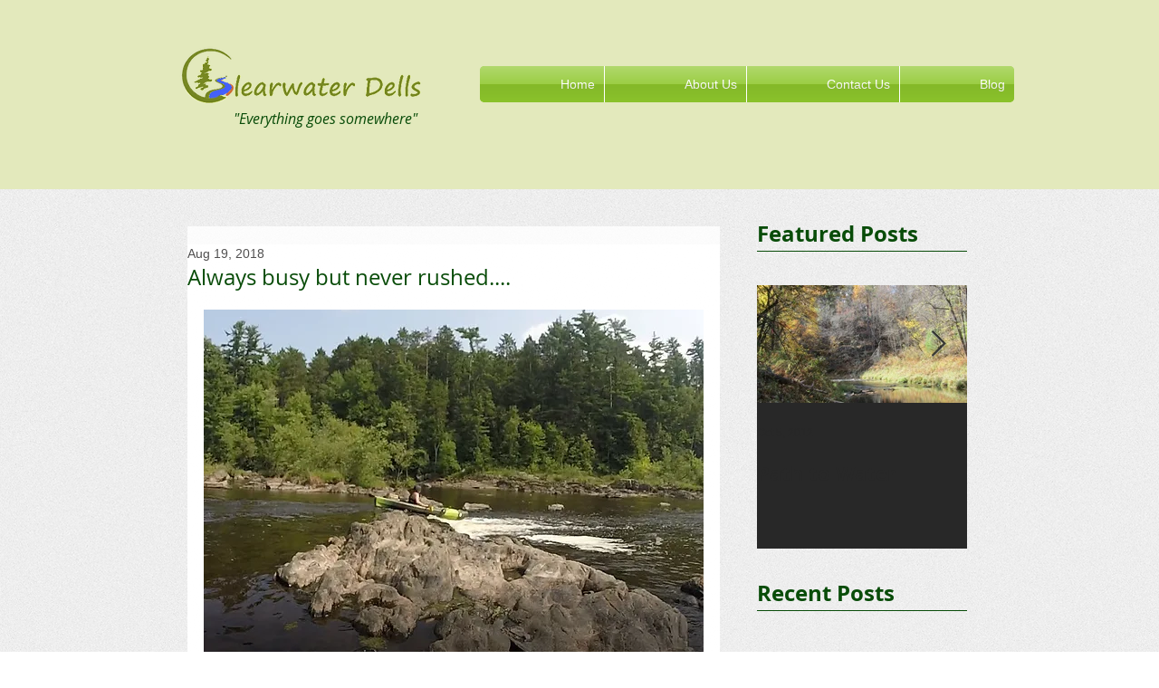

--- FILE ---
content_type: text/css; charset=utf-8
request_url: https://www.clearwaterdells.com/_serverless/pro-gallery-css-v4-server/layoutCss?ver=2&id=n26l-not-scoped&items=5054_4032_3024%7C5087_4032_3024%7C4772_4032_3024%7C4813_4032_3024%7C4874_4032_3024%7C4926_4032_3024%7C4854_4032_3024%7C4864_4032_3024%7C4948_4032_3024%7C4907_4032_3024&container=2962.265625_552_1310_720&options=gallerySizeType:px%7CenableInfiniteScroll:true%7CtitlePlacement:SHOW_ON_HOVER%7CgridStyle:1%7CimageMargin:10%7CgalleryLayout:2%7CisVertical:false%7CnumberOfImagesPerRow:3%7CgallerySizePx:300%7CcubeRatio:1%7CcubeType:fill%7CgalleryThumbnailsAlignment:bottom%7CthumbnailSpacings:0
body_size: -166
content:
#pro-gallery-n26l-not-scoped [data-hook="item-container"][data-idx="0"].gallery-item-container{opacity: 1 !important;display: block !important;transition: opacity .2s ease !important;top: 0px !important;left: 0px !important;right: auto !important;height: 177px !important;width: 177px !important;} #pro-gallery-n26l-not-scoped [data-hook="item-container"][data-idx="0"] .gallery-item-common-info-outer{height: 100% !important;} #pro-gallery-n26l-not-scoped [data-hook="item-container"][data-idx="0"] .gallery-item-common-info{height: 100% !important;width: 100% !important;} #pro-gallery-n26l-not-scoped [data-hook="item-container"][data-idx="0"] .gallery-item-wrapper{width: 177px !important;height: 177px !important;margin: 0 !important;} #pro-gallery-n26l-not-scoped [data-hook="item-container"][data-idx="0"] .gallery-item-content{width: 177px !important;height: 177px !important;margin: 0px 0px !important;opacity: 1 !important;} #pro-gallery-n26l-not-scoped [data-hook="item-container"][data-idx="0"] .gallery-item-hover{width: 177px !important;height: 177px !important;opacity: 1 !important;} #pro-gallery-n26l-not-scoped [data-hook="item-container"][data-idx="0"] .item-hover-flex-container{width: 177px !important;height: 177px !important;margin: 0px 0px !important;opacity: 1 !important;} #pro-gallery-n26l-not-scoped [data-hook="item-container"][data-idx="0"] .gallery-item-wrapper img{width: 100% !important;height: 100% !important;opacity: 1 !important;} #pro-gallery-n26l-not-scoped [data-hook="item-container"][data-idx="1"].gallery-item-container{opacity: 1 !important;display: block !important;transition: opacity .2s ease !important;top: 0px !important;left: 187px !important;right: auto !important;height: 177px !important;width: 178px !important;} #pro-gallery-n26l-not-scoped [data-hook="item-container"][data-idx="1"] .gallery-item-common-info-outer{height: 100% !important;} #pro-gallery-n26l-not-scoped [data-hook="item-container"][data-idx="1"] .gallery-item-common-info{height: 100% !important;width: 100% !important;} #pro-gallery-n26l-not-scoped [data-hook="item-container"][data-idx="1"] .gallery-item-wrapper{width: 178px !important;height: 177px !important;margin: 0 !important;} #pro-gallery-n26l-not-scoped [data-hook="item-container"][data-idx="1"] .gallery-item-content{width: 178px !important;height: 177px !important;margin: 0px 0px !important;opacity: 1 !important;} #pro-gallery-n26l-not-scoped [data-hook="item-container"][data-idx="1"] .gallery-item-hover{width: 178px !important;height: 177px !important;opacity: 1 !important;} #pro-gallery-n26l-not-scoped [data-hook="item-container"][data-idx="1"] .item-hover-flex-container{width: 178px !important;height: 177px !important;margin: 0px 0px !important;opacity: 1 !important;} #pro-gallery-n26l-not-scoped [data-hook="item-container"][data-idx="1"] .gallery-item-wrapper img{width: 100% !important;height: 100% !important;opacity: 1 !important;} #pro-gallery-n26l-not-scoped [data-hook="item-container"][data-idx="2"].gallery-item-container{opacity: 1 !important;display: block !important;transition: opacity .2s ease !important;top: 0px !important;left: 375px !important;right: auto !important;height: 177px !important;width: 177px !important;} #pro-gallery-n26l-not-scoped [data-hook="item-container"][data-idx="2"] .gallery-item-common-info-outer{height: 100% !important;} #pro-gallery-n26l-not-scoped [data-hook="item-container"][data-idx="2"] .gallery-item-common-info{height: 100% !important;width: 100% !important;} #pro-gallery-n26l-not-scoped [data-hook="item-container"][data-idx="2"] .gallery-item-wrapper{width: 177px !important;height: 177px !important;margin: 0 !important;} #pro-gallery-n26l-not-scoped [data-hook="item-container"][data-idx="2"] .gallery-item-content{width: 177px !important;height: 177px !important;margin: 0px 0px !important;opacity: 1 !important;} #pro-gallery-n26l-not-scoped [data-hook="item-container"][data-idx="2"] .gallery-item-hover{width: 177px !important;height: 177px !important;opacity: 1 !important;} #pro-gallery-n26l-not-scoped [data-hook="item-container"][data-idx="2"] .item-hover-flex-container{width: 177px !important;height: 177px !important;margin: 0px 0px !important;opacity: 1 !important;} #pro-gallery-n26l-not-scoped [data-hook="item-container"][data-idx="2"] .gallery-item-wrapper img{width: 100% !important;height: 100% !important;opacity: 1 !important;} #pro-gallery-n26l-not-scoped [data-hook="item-container"][data-idx="3"]{display: none !important;} #pro-gallery-n26l-not-scoped [data-hook="item-container"][data-idx="4"]{display: none !important;} #pro-gallery-n26l-not-scoped [data-hook="item-container"][data-idx="5"]{display: none !important;} #pro-gallery-n26l-not-scoped [data-hook="item-container"][data-idx="6"]{display: none !important;} #pro-gallery-n26l-not-scoped [data-hook="item-container"][data-idx="7"]{display: none !important;} #pro-gallery-n26l-not-scoped [data-hook="item-container"][data-idx="8"]{display: none !important;} #pro-gallery-n26l-not-scoped [data-hook="item-container"][data-idx="9"]{display: none !important;} #pro-gallery-n26l-not-scoped .pro-gallery-prerender{height:738px !important;}#pro-gallery-n26l-not-scoped {height:738px !important; width:552px !important;}#pro-gallery-n26l-not-scoped .pro-gallery-margin-container {height:738px !important;}#pro-gallery-n26l-not-scoped .pro-gallery {height:738px !important; width:552px !important;}#pro-gallery-n26l-not-scoped .pro-gallery-parent-container {height:738px !important; width:562px !important;}